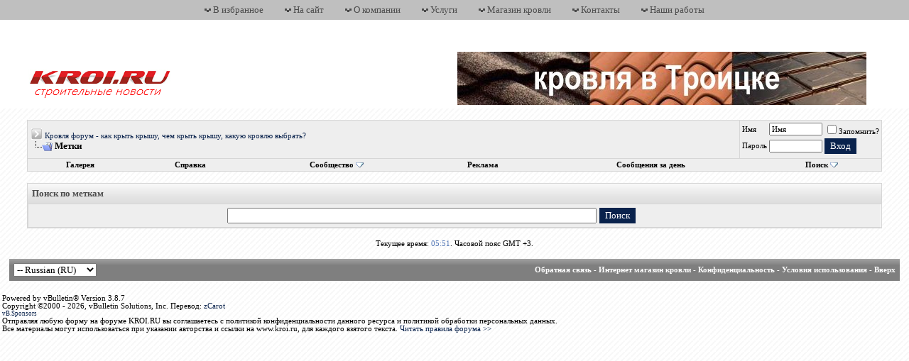

--- FILE ---
content_type: text/html; charset=windows-1251
request_url: http://www.kroi.ru/forum/tags.php?s=766a57f0bd9513d5449b16aa587fa19b
body_size: 6292
content:
<!DOCTYPE html PUBLIC "-//W3C//DTD XHTML 1.0 Transitional//EN" "http://www.w3.org/TR/xhtml1/DTD/xhtml1-transitional.dtd">
<html xmlns="http://www.w3.org/1999/xhtml" dir="ltr" lang="ru">
<head>
<meta http-equiv="Content-Type" content="text/html; charset=windows-1251" />
<meta name="generator" content="vBulletin 3.8.7" />

<meta name="keywords" content="кровля, кровельный пирог, крыша, мансарда, кровельные материалы, форум кровельщиков, строительный форум, вопросы и ответы по кровле" />
<meta name="description" content="Новости строительства на кровельном форуме. Общение на тему крыши и кровельные материалы, технологии монтажа кровли, обзоры строительных материалов, рекомендации опытных кровельщиков" />

<LINK href="cpstyles/style01.css" type="text/css" rel="stylesheet">

<!-- CSS Stylesheet -->
<style type="text/css" id="vbulletin_css">
/**
* vBulletin 3.8.7 CSS
* Style: 'Kroi.RU by Tech-Grad'; Style ID: 6
*/
@import url("clientscript/vbulletin_css/style-8f8d8ef0-00006.css");
</style>
<link rel="stylesheet" type="text/css" href="clientscript/vbulletin_important.css?v=387" />


<!-- / CSS Stylesheet -->

<script type="text/javascript" src="clientscript/yui/yahoo-dom-event/yahoo-dom-event.js?v=387"></script>
<script type="text/javascript" src="clientscript/yui/connection/connection-min.js?v=387"></script>
<script type="text/javascript">
<!--
var SESSIONURL = "s=2285f41fca3ae88fa8b9824d750c5d86&";
var SECURITYTOKEN = "guest";
var IMGDIR_MISC = "/forum/kroi_by_tech-grad/misc";
var vb_disable_ajax = parseInt("0", 10);
// -->
</script>
<script type="text/javascript" src="clientscript/vbulletin_global.js?v=387"></script>
<script type="text/javascript" src="clientscript/vbulletin_menu.js?v=387"></script>



<title>Кровля форум - как крыть крышу, чем крыть крышу, какую кровлю выбрать? - Метки</title>


</head>
<body>
<!-- logo -->
<a name="top"></a>

<table cellpadding="0" cellspacing="0" border="0" width="100%" class="header_gray">
  <tr>
    <td align="center">
      <table cellpadding="0" cellspacing="0" border="0" align="center" class="header_gray_contents">
        <tr>

          <td>
            <img class="inlineimg" src="/forum/kroi_by_tech-grad/misc/arrow_down.png" />
<a rel="sidebar" onclick="window.external.AddFavorite(location.href,'Строительный форум по скатным кровлям и мансардному строительству'); return false;" href="http://www.kroi.ru/forum/" title="Добавить в закладки">В избранное</a>
          </td>
          <td>
            <img class="inlineimg" src="/forum/kroi_by_tech-grad/misc/arrow_down.png" />
            <a href="/">На сайт</a>
          </td>
          <td>
            <img class="inlineimg" src="/forum/kroi_by_tech-grad/misc/arrow_down.png" />
            <a href="/aboutnew.htm">О компании</a>
          </td>
          <td>
            <img class="inlineimg" src="/forum/kroi_by_tech-grad/misc/arrow_down.png" />
            <a href="/montage_kroi.htm">Услуги</a>
          </td>
          <td>
            <img class="inlineimg" src="/forum/kroi_by_tech-grad/misc/arrow_down.png" />
            <a href="https://marketkroi.ru/">Магазин кровли</a>
          </td>
          <td>
            <img class="inlineimg" src="/forum/kroi_by_tech-grad/misc/arrow_down.png" />
            <a href="/contacts.htm">Контакты</a>
          </td>
          <td>
            <img class="inlineimg" src="/forum/kroi_by_tech-grad/misc/arrow_down.png" />
            <a href="/album/page19/">Наши работы</a>
          </td>
        </tr>
      </table>
    </td>
  </tr>
</table>

<table cellpadding="0" cellspacing="0" border="0" width="100%" class="header">
  <tr>
    <td align="left" valign="top" class="header-logo">
      <a href="https://www.kroi.ru/forum"><img src="kroi_by_tech-grad/logo.png" /></a>
    </td>
    <td align="right" valign="middle" class="header-banner">
      <layer name="lenta" top=0 left=0 >
<nolayer>
 <div id="lenta" style="position:absolute;  top:60px; right:60px;">
</nolayer>
<p>
<a href="https://www.kroi.ru">
<img src="https://www.kroi.ru/forum/picture.php?albumid=277&pictureid=2673" width="576" height="75" class="style1" /></a></p>
</a>
<nolayer>
 </div>
</nolayer>
</layer>

    </td>
  </tr>
</table>
<!-- /logo -->

<!-- content table -->
<!-- open content container -->

<div align="center">
	<div class="page" style="width:98%; text-align:left">
		<div style="padding:0px 25px 0px 25px" align="left">





<br />

<div class="navbar_tborder">
  <!-- breadcrumb, login, pm info -->
  <table cellpadding="6" cellspacing="1" border="0" width="100%" align="center">
  <tr>
    <td class="alt1" width="100%">
      
        <table cellpadding="0" cellspacing="0" border="0">
          <tr valign="bottom">
            <td><a href="#" onclick="history.back(1); return false;"><img src="/forum/kroi_by_tech-grad/misc/navbits_start.gif" alt="Вернуться" border="0" /></a></td>
            <td>&nbsp;</td>
            <td width="100%"><span class="navbar"><a href="index.php?s=2285f41fca3ae88fa8b9824d750c5d86" accesskey="1">Кровля форум - как крыть крышу, чем крыть крышу, какую кровлю выбрать?</a></span> </td>
          </tr>
          <tr>
            <td class="navbar" style="font-size:10pt; padding-top:1px" colspan="3"><a href="/forum/tags.php?s=766a57f0bd9513d5449b16aa587fa19b"><img class="inlineimg" src="/forum/kroi_by_tech-grad/misc/navbits_finallink_ltr.gif" alt="Перезагрузить страницу" border="0" /></a> <strong>
	Метки

</strong></td>
          </tr>
        </table>
      
    </td>
  
    
    <td class="alt2" nowrap="nowrap" style="padding:0px">
      <!-- login form -->
      <form action="login.php?do=login" method="post" onsubmit="md5hash(vb_login_password, vb_login_md5password, vb_login_md5password_utf, 0)">
      <script type="text/javascript" src="clientscript/vbulletin_md5.js?v=387"></script>
      <table cellpadding="0" cellspacing="3" border="0">
      <tr>
        <td class="smallfont" style="white-space: nowrap;"><label for="navbar_username">Имя</label></td>
        <td><input type="text" class="bginput" style="font-size: 11px" name="vb_login_username" id="navbar_username" size="10" accesskey="u" tabindex="101" value="Имя" onfocus="if (this.value == 'Имя') this.value = '';" /></td>
        <td class="smallfont" nowrap="nowrap"><label for="cb_cookieuser_navbar"><input type="checkbox" name="cookieuser" value="1" tabindex="103" id="cb_cookieuser_navbar" accesskey="c" />Запомнить?</label></td>
      </tr>
      <tr>
        <td class="smallfont"><label for="navbar_password">Пароль</label></td>
        <td><input type="password" class="bginput" style="font-size: 11px" name="vb_login_password" id="navbar_password" size="10" tabindex="102" /></td>
        <td><input type="submit" class="button" value="Вход" tabindex="104" title="Введите ваше имя пользователя и пароль, чтобы войти, или нажмите кнопку 'Регистрация', чтобы зарегистрироваться." accesskey="s" /></td>
      </tr>
		    <tr>
			    <td colspan="3"></td>
		    </tr>
      </table>
      <input type="hidden" name="s" value="2285f41fca3ae88fa8b9824d750c5d86" />
      <input type="hidden" name="securitytoken" value="guest" />
      <input type="hidden" name="do" value="login" />
      <input type="hidden" name="vb_login_md5password" />
      <input type="hidden" name="vb_login_md5password_utf" />
      </form>
      <!-- / login form -->
    </td>
  
  </tr>
  <tr>
    <td colspan="2" style="padding: 0px;">
      <!-- nav buttons bar -->
      <table cellpadding="0" cellspacing="0" border="0" width="100%" align="center">
        <tr align="center">
          
          
          <td class="vbmenu_control"><a href="https://www.kroi.ru/forum/gallery">Галерея</a></td>
		<td class="vbmenu_control"><a rel="help" href="faq.php?s=2285f41fca3ae88fa8b9824d750c5d86" accesskey="5">Справка</a></td>
		
			<td class="vbmenu_control"><a id="community" href="/forum/tags.php?&amp;nojs=1#community" rel="nofollow" accesskey="6">Сообщество</a> <script type="text/javascript"> vbmenu_register("community"); </script></td>
		
         <!-- <td class="vbmenu_control"><a href="calendar.php?s=2285f41fca3ae88fa8b9824d750c5d86">Календарь</a></td> -->
<td class="vbmenu_control"><a href="advertisement.php">Реклама</a></td>
          
            
              
              <td class="vbmenu_control"><a href="search.php?s=2285f41fca3ae88fa8b9824d750c5d86&amp;do=getdaily" accesskey="2">Сообщения за день</a></td>
              
              <td id="navbar_search" class="vbmenu_control"><a href="search.php?s=2285f41fca3ae88fa8b9824d750c5d86" accesskey="4" rel="nofollow">Поиск</a> <script type="text/javascript"> vbmenu_register("navbar_search"); </script></td>
            
            
          
          
          
          </tr>
      </table>
      <!-- / nav buttons bar -->
    </td>
  </tr>
  </table>
  <!-- / breadcrumb, login, pm info -->
</div>

<br />






<!-- NAVBAR POPUP MENUS -->

	
	<!-- community link menu -->
	<div class="vbmenu_popup" id="community_menu" style="display:none;margin-top:3px" align="left">
		<table cellpadding="4" cellspacing="1" border="0">
		<tr><td class="thead">Ссылки сообщества</td></tr>
		
		
					<tr><td class="vbmenu_option"><a href="group.php?s=2285f41fca3ae88fa8b9824d750c5d86">Социальные группы</a></td></tr>
		
		
					<tr><td class="vbmenu_option"><a href="album.php?s=2285f41fca3ae88fa8b9824d750c5d86">Изображения и альбомы</a></td></tr>
		
		
		
			<tr><td class="vbmenu_option"><a href="memberlist.php?s=2285f41fca3ae88fa8b9824d750c5d86">Пользователи</a></td></tr>
		
		
		</table>
	</div>
	<!-- / community link menu -->
	

  
  <!-- header quick search form -->
  <div class="vbmenu_popup" id="navbar_search_menu" style="display:none" align="left">
    <table cellpadding="4" cellspacing="1" border="0">
    <tr>
      <td class="thead">Поиск по форуму</td>
    </tr>
    <tr>
      <td class="vbmenu_option" title="nohilite">
        <form action="search.php?do=process" method="post">

          <input type="hidden" name="do" value="process" />
          <input type="hidden" name="quicksearch" value="1" />
          <input type="hidden" name="childforums" value="1" />
          <input type="hidden" name="exactname" value="1" />
          <input type="hidden" name="s" value="2285f41fca3ae88fa8b9824d750c5d86" />
          <input type="hidden" name="securitytoken" value="guest" />
          <div><input type="text" class="bginput" name="query" size="25" tabindex="1001" /><input type="submit" class="button" value="Вперёд" tabindex="1004" /></div>
          <div style="margin-top:6px">
            <label for="rb_nb_sp0"><input type="radio" name="showposts" value="0" id="rb_nb_sp0" tabindex="1002" checked="checked" />Отобразить темы</label>
            &nbsp;
            <label for="rb_nb_sp1"><input type="radio" name="showposts" value="1" id="rb_nb_sp1" tabindex="1003" />Отображать сообщения</label>
          </div>
        </form>
      </td>
    </tr>
    
    <tr>
      <td class="vbmenu_option"><a href="tags.php?s=2285f41fca3ae88fa8b9824d750c5d86" rel="nofollow">Поиск по метке</a></td>
    </tr>
    
    <tr>
      <td class="vbmenu_option"><a href="search.php?s=2285f41fca3ae88fa8b9824d750c5d86" accesskey="4" rel="nofollow">Расширенный поиск</a></td>
    </tr>
    <tr>
	<td class="vbmenu_option"><a href="post_thanks.php?s=2285f41fca3ae88fa8b9824d750c5d86&amp;do=findallthanks">Найти все сообщения с благодарностями</a></td>
</tr><tr>
	<td class="thead">Search Gallery</td>
</tr>
<tr>
	<td class="vbmenu_option" title="nohilite">

<form action="https://www.kroi.ru/forum/gallery/search.php" method="post">
<input name="s" type="hidden" value="2285f41fca3ae88fa8b9824d750c5d86" />
<input name="do" type="hidden" value="searchresults" />
<input name="quicksearch" type="hidden" value="1" />
<input name="catids[]" type="hidden" value="0" />
<input class="bginput" name="string" size="25" type="text" /> <input type="submit" class="button" value="Вперёд"  /></form>
	</td>
</tr>
<tr>
	<td class="vbmenu_option"><a href="https://www.kroi.ru/forum/gallery/search.php?2285f41fca3ae88fa8b9824d750c5d86">Расширенный поиск</a></td>
</tr>
    </table>
  </div>
  <!-- / header quick search form -->
  

  
<!-- / NAVBAR POPUP MENUS -->

<!-- PAGENAV POPUP -->
  <div class="vbmenu_popup" id="pagenav_menu" style="display:none">
    <table cellpadding="4" cellspacing="1" border="0">
    <tr>
      <td class="thead" nowrap="nowrap">К странице...</td>
    </tr>
    <tr>
      <td class="vbmenu_option" title="nohilite">
      <form action="index.php" method="get" onsubmit="return this.gotopage()" id="pagenav_form">
        <input type="text" class="bginput" id="pagenav_itxt" style="font-size:11px" size="4" />
        <input type="button" class="button" id="pagenav_ibtn" value="Вперёд" />
      </form>
      </td>
    </tr>
    </table>
  </div>
<!-- / PAGENAV POPUP -->




<!-- Яндекс.Директ -->
<script type="text/javascript">
yandex_partner_id = 106719;
yandex_site_bg_color = 'EEEEEE';
yandex_site_charset = 'windows-1251';
yandex_ad_format = 'direct';
yandex_font_size = 1;
yandex_direct_type = 'horizontal';
yandex_direct_limit = 4;
yandex_direct_title_font_size = 3;
yandex_direct_header_bg_color = 'FEEAC7';
yandex_direct_title_color = '9A231B';
yandex_direct_url_color = '000000';
yandex_direct_text_color = '000000';
yandex_direct_hover_color = '0066FF';
yandex_direct_favicon = true;
document.write('<sc'+'ript type="text/javascript" src="http://an.yandex.ru/system/context.js"></sc'+'ript>');
</script>



<form action="tags.php" method="get">

	<input type="hidden" name="s" value="2285f41fca3ae88fa8b9824d750c5d86" />

<table class="tborder" cellpadding="6" cellspacing="1" border="0" width="100%" align="center" id="threadslist">
<tr>
	<td class="tcat">Поиск по меткам</td>
</tr>
<tr>
	<td class="alt1" align="center"><div style="width: 640px" align="left">
		<span id="tag_wrapper"><input type="text" id="tag_input" name="tag" size="25" style="width: 80%" class="bginput" /></span>
		<input type="submit" class="button" value="Поиск" />
	</div></td>
</tr>
</table>
</form>


	<div id="tag_wrapper_menu" class="vbmenu_popup" style="display:none"></div>
	<script type="text/javascript" src="clientscript/vbulletin_ajax_tagsugg.js?v=387"></script>
	<script type="text/javascript">
	<!--
	vbmenu_register('tag_wrapper', true);
	tag_comp = new vB_AJAX_TagSuggest('tag_comp', 'tag_input', 'tag_wrapper');
	//-->
	</script>




<br />

<div class="smallfont" align="center">Текущее время: <span class="time">05:51</span>. Часовой пояс GMT +3.</div>

<br />


		</div>
	</div>
</div>

<!-- / close content container -->
<!-- /content area table -->

<form action="index.php" method="get">
  <table cellpadding="6" cellspacing="0" border="0" width="98%" class="page" align="center">
    <tr>
      
      
      
        <td class="tfoot">
          <select name="langid" onchange="switch_id(this, 'lang')">
            <optgroup label="Выбор языка">
              <option value="1" class="" >-- English (EN)</option>
<option value="3" class="" selected="selected">-- Russian (RU)</option>

            </optgroup>
          </select>
        </td>
      
      
	<td class="tfoot" align="right" width="100%">
		<div class="smallfont">
			<strong>
				<a href="sendmessage.php?s=2285f41fca3ae88fa8b9824d750c5d86" rel="nofollow" accesskey="9">Обратная связь</a> -
				<a href="https://marketkroi.ru">Интернет магазин кровли</a> -
				
				
				
				
				<a href="https://www.kroi.ru/forum/showthread.php?t=1">Конфиденциальность</a> -
				<a href="https://www.kroi.ru/forum/showthread.php?t=1">Условия использования</a> -
				<a href="#top" onclick="self.scrollTo(0, 0); return false;">Вверх</a>
			</strong>
		</div>
	</td>
</tr>
</table>

<br />
</form>

<table cellpadding="3" cellspacing="0" border="0" width="100%" class="footer">
  <tr>
    <td class="footer-copyrights" align="left" nowrap="nowrap">
      <div class="smallfont">
        <!-- Do not remove this copyright notice -->
        Powered by vBulletin&reg; Version 3.8.7<br />Copyright &copy;2000 - 2026, vBulletin Solutions, Inc. Перевод: <a href="http://www.zcarot.com/" target="_blank">zCarot</a><br /><span style="font-size: 9px;"><a href="http://www.digitaldeviation.com" title="vB.Sponsors">vB.Sponsors</a></span>
        <!-- Do not remove this copyright notice -->

        <br />Отправляя любую форму на форуме KROI.RU вы соглашаетесь с политикой конфиденциальности данного ресурса и политикой обработки персональных данных. <br />Все материалы могут использоваться при указании авторства и ссылки на www.kroi.ru, для каждого взятого текста. <a href= "http://www.kroi.ru/forum/showthread.php?t=1/">Читать правила форума >></a>
        
        <!-- Do not remove <img src="http://www.kroi.ru/forum/cron.php?s=2285f41fca3ae88fa8b9824d750c5d86&amp;rand=1769914274" alt="" width="1" height="1" border="0" /> or your scheduled tasks will cease to function -->
        <img src="http://www.kroi.ru/forum/cron.php?s=2285f41fca3ae88fa8b9824d750c5d86&amp;rand=1769914274" alt="" width="1" height="1" border="0" />
        <!-- Do not remove <img src="http://www.kroi.ru/forum/cron.php?s=2285f41fca3ae88fa8b9824d750c5d86&amp;rand=1769914274" alt="" width="1" height="1" border="0" /> or your scheduled tasks will cease to function -->

<div class="lnk">    

</div>

      </div>


    </td>
    <td class="footer-counters" align="right">

<!-- Yandex.Metrika counter -->
<script type="text/javascript">
    (function (d, w, c) {
        (w[c] = w[c] || []).push(function() {
            try {
                w.yaCounter1591989 = new Ya.Metrika({
                    id:1591989,
                    clickmap:true,
                    trackLinks:true,
                    accurateTrackBounce:true,
                    webvisor:true
                });
            } catch(e) { }
        });

        var n = d.getElementsByTagName("script")[0],
            s = d.createElement("script"),
            f = function () { n.parentNode.insertBefore(s, n); };
        s.type = "text/javascript";
        s.async = true;
        s.src = "https://mc.yandex.ru/metrika/watch.js";

        if (w.opera == "[object Opera]") {
            d.addEventListener("DOMContentLoaded", f, false);
        } else { f(); }
    })(document, window, "yandex_metrika_callbacks");
</script>
<noscript><div><img src="https://mc.yandex.ru/watch/1591989" style="position:absolute; left:-9999px;" alt="" /></div></noscript>
<!-- /Yandex.Metrika counter -->

    </td>
  </tr>
</table>




<script type="text/javascript">
<!--
  // Main vBulletin Javascript Initialization
  vBulletin_init();
//-->
</script>

<script type="text/javascript">
var gaJsHost = (("https:" == document.location.protocol) ? "https://ssl." : "http://www.");
document.write(unescape("%3Cscript src='" + gaJsHost + "google-analytics.com/ga.js' type='text/javascript'%3E%3C/script%3E"));
</script>
<script type="text/javascript">
try {
var pageTracker = _gat._getTracker("UA-10209631-2");
pageTracker._trackPageview();
} catch(err) {}</script>
<!--LiveInternet counter--><a href="https://www.liveinternet.ru/click"
target="_blank"><img id="licnt50D5" width="88" height="15" style="border:0" 
title="LiveInternet: показано число посетителей за сегодня"
src="[data-uri]"
alt=""/></a><script>(function(d,s){d.getElementById("licnt50D5").src=
"https://counter.yadro.ru/hit?t26.10;r"+escape(d.referrer)+
((typeof(s)=="undefined")?"":";s"+s.width+"*"+s.height+"*"+
(s.colorDepth?s.colorDepth:s.pixelDepth))+";u"+escape(d.URL)+
";h"+escape(d.title.substring(0,150))+";"+Math.random()})
(document,screen)</script><!--/LiveInternet-->
<script type="text/javascript">
<!--
var _acic={dataProvider:10};(function(){var e=document.createElement("script");e.type="text/javascript";e.async=true;e.src="https://www.acint.net/aci.js";var t=document.getElementsByTagName("script")[0];t.parentNode.insertBefore(e,t)})()
//-->
</script>

</body>
</html>

--- FILE ---
content_type: text/css
request_url: http://www.kroi.ru/forum/clientscript/vbulletin_css/style-8f8d8ef0-00006.css
body_size: 2032
content:
body
{
	background: #FFFFFF url('../../kroi_by_tech-grad/body_background.gif') repeat left top;
	color: #000000;
	font: 10pt Tahoma;
	padding: 0px;
	margin: 0px;
}
a:link, body_alink
{
	color: #09224c;
	text-decoration: none;
}
a:visited, body_avisited
{
	color: #09224c;
	text-decoration: none;
}
a:hover, a:active, body_ahover
{
	color: #CC3300;
	text-decoration: underline;
}
.tborder
{
	background: #d6d6d6;
	color: #000000;
}
.tcat
{
	background: #d7d7d7 url('../../kroi_by_tech-grad/gradients/gradient_tcat.gif') repeat-x left top;
	color: #4c4c4c;
	font-weight: bold;
}
.tcat a:link, .tcat_alink
{
	color: #4c4c4c;
	text-decoration: none;
}
.tcat a:visited, .tcat_avisited
{
	color: #4c4c4c;
	text-decoration: none;
}
.tcat a:hover, .tcat a:active, .tcat_ahover
{
	color: #09224c;
	text-decoration: none;
}
.thead
{
	background: #7f7f7f url('../../kroi_by_tech-grad/gradients/gradient_thead.gif') repeat-x left top;
	color: #FFFFFF;
	font-size: 8pt;
	font-weight: bold;
}
.thead a:link, .thead_alink
{
	color: #FFFFFF;
	text-decoration: none;
}
.thead a:visited, .thead_avisited
{
	color: #FFFFFF;
	text-decoration: none;
}
.thead a:hover, .thead a:active, .thead_ahover
{
	color: #FFFFFF;
	text-decoration: underline;
}
.tfoot
{
	background: #7f7f7f url('../../kroi_by_tech-grad/gradients/gradient_thead.gif') repeat-x left top;
	color: #ffffff;
	font-size: 8pt;
	font-weight: bold;
}
.tfoot a:link, .tfoot_alink
{
	color: #ffffff;
	text-decoration: none;
}
.tfoot a:visited, .tfoot_avisited
{
	color: #ffffff;
	text-decoration: none;
}
.tfoot a:hover, .tfoot a:active, .tfoot_ahover
{
	color: #ffffff;
	text-decoration: underline;
}
.alt1, .alt1Active
{
	background: #eeeeee;
	color: #000000;
	font-size: 12pt;
	border-left: 1px solid #d6d6d6;
	border-right: 1px solid #ffffff;
	border-bottom: 1px solid #d6d6d6;
	padding: 5px;
}
.alt1 a:link, .alt1_alink, .alt1Active a:link, .alt1Active_alink
{
	color: #09224c;
	text-decoration: none;
}
.alt1 a:visited, .alt1_avisited, .alt1Active a:visited, .alt1Active_avisited
{
	color: #09224c;
	text-decoration: none;
}
.alt1 a:hover, .alt1 a:active, .alt1_ahover, .alt1Active a:hover, .alt1Active a:active, .alt1Active_ahover
{
	color: #000;
	text-decoration: underline;
}
.alt2, .alt2Active
{
	background: #eeeeee;
	color: #000000;
	border-left: 1px solid #d6d6d6;
	border-right: 1px solid #ffffff;
	border-bottom: 1px solid #d6d6d6;
	padding: 5px;
}
.alt2 a:link, .alt2_alink, .alt2Active a:link, .alt2Active_alink
{
	color: #09224c;
	text-decoration: none;
}
.alt2 a:visited, .alt2_avisited, .alt2Active a:visited, .alt2Active_avisited
{
	color: #09224c;
	text-decoration: none;
}
.alt2 a:hover, .alt2 a:active, .alt2_ahover, .alt2Active a:hover, .alt2Active a:active, .alt2Active_ahover
{
	color: #000000;
	text-decoration: underline;
}
.inlinemod
{
	background: #FFFFCC;
	color: #000000;
}
.wysiwyg
{
	background: #FFFFFF;
	color: #000000;
}
.wysiwyg a:link, .wysiwyg_alink
{
	color: #09224c;
	text-decoration: underline;
}
textarea, .bginput
{
	font-family: Verdana;
}
.bginput option, .bginput optgroup
{
	font-family: Verdana;
}
.button
{
	font-family: Verdana;
	background:#09224c;
	border:2px;
	border-color:#09224c;
	color:#FFFFFF;
	border-style:double;
}
select
{
	font-family: Verdana;
}
option, optgroup
{
	font-family: Verdana;
}
.smallfont
{
	font-size: 8pt;
}
.time
{
	color: #5176b5;
}
.navbar
{
	font: 8pt Tahoma;
}
.highlight
{
	color: #FF0000;
	font-weight: bold;
}
.fjsel
{
	background: #3E5C92;
	color: #E0E0F6;
}
.fjdpth0
{
	background: #F7F7F7;
	color: #000000;
}
.panel
{
	background: #FFFFFF;
	color: #000000;
	padding: 10px;
	border: 2px outset;
	
}
.panelsurround
{
	background: #FFFFFF;
	color: #000000;
}
legend
{
	font: 8pt Tahoma;
}
.vbmenu_control
{
	background: #eee;
	color: #000000;
	font: bold 8pt tahoma;
	padding: 3px 6px;
	white-space: nowrap;
}
.vbmenu_control a:link, .vbmenu_control_alink
{
	color: #000000;
	text-decoration: none;
}
.vbmenu_control a:visited, .vbmenu_control_avisited
{
	color: #000000;
	text-decoration: none;
}
.vbmenu_control a:hover, .vbmenu_control a:active, .vbmenu_control_ahover
{
	color: #000000;
	text-decoration: underline;
}
.vbmenu_popup
{
	background: #FFFFFF;
	color: #09224c;
	font-size: 8pt;
	border: 1px solid #d6d6d6;
}
.vbmenu_option
{
	background: #eee;
	color: #09224c;
	white-space: nowrap;
	cursor: pointer;
}
.vbmenu_option a:link, .vbmenu_option_alink
{
	color: #09224c;
	text-decoration: none;
}
.vbmenu_option a:visited, .vbmenu_option_avisited
{
	color: #09224c;
	text-decoration: none;
}
.vbmenu_option a:hover, .vbmenu_option a:active, .vbmenu_option_ahover
{
	color: #09224c;
	text-decoration: none;
}
.vbmenu_hilite
{
	background: #09224c;
	color: #FFF;
	white-space: nowrap;
	cursor: pointer;
}
.vbmenu_hilite a:link, .vbmenu_hilite_alink
{
	color: #FFF;
	text-decoration: none;
}
.vbmenu_hilite a:visited, .vbmenu_hilite_avisited
{
	color: #FFF;
	text-decoration: none;
}
.vbmenu_hilite a:hover, .vbmenu_hilite a:active, .vbmenu_hilite_ahover
{
	color: #FFF;
	text-decoration: none;
}
/* ***** styling for 'big' usernames on postbit etc. ***** */
.bigusername { font-size: 14pt; }

/* ***** small padding on 'thead' elements ***** */
td.thead, th.thead, div.thead { padding: 4px; }

/* ***** basic styles for multi-page nav elements */
.pagenav a { text-decoration: none; }
.pagenav td { padding: 2px 4px 2px 4px; }

/* ***** de-emphasized text */
.shade, a.shade:link, a.shade:visited { color: #777777; text-decoration: none; }
a.shade:active, a.shade:hover { color: #FF4400; text-decoration: underline; }
.tcat .shade, .thead .shade, .tfoot .shade { color: #DDDDDD; }

/* ***** define margin and font-size for elements inside panels ***** */
.fieldset { margin-bottom: 6px; }
.fieldset, .fieldset td, .fieldset p, .fieldset li { font-size: 11px; }

a img {
  border: 0px;
}
.header_gray {
  background: #bfbfbf;
  color: white;
}

.header_gray_contents td {
  padding: 6px 15px;
}

.header_gray_contents a {
  font-size: 10pt;
  color: #4a4a4a;
}

.header_gray_contents a:hover {
  color: black;
}

.header {
  background: transparent url('../../kroi_by_tech-grad/logofon_white.png') repeat-x 
  left top;
  height: 125px;
}

.header-logo {
  padding-left: 40px;
}

.header-banner {
  padding-right: 10px;
}


.navbar_tborder {
  background-color: #d6d6d6;
}

.navbar_tborder .alt1, .navbar_tborder .alt1Active, .navbar_tborder .alt2, .navbar_tborder .alt2Active {
  border: 0px !important;
}

.tcat h4 {
  padding: 0px;
  margin: 0px;
}

.news_articles .tcat {
  font-weight: normal;
}

.zebra_even .alt1, .zebra_even .alt1Active, .zebra_even .alt2, .zebra_even .alt2Active, .zebra_odd .alt1, .zebra_odd .alt1Active, .zebra_odd .alt2, .zebra_odd .alt2Active {
  background: transparent;
}

.zebra_odd td {
  background: white !important;
}

.zebra_even td {
  background: #ececec !important;
}

.postbit_new {
    background-color:#FFFFFF;
    border:1px double #d2d2d2;
    color:#000000;
text-align:center;
}

.forum_buttons table, .forum_buttons1 table { 
float: right;
margin: 0;
 }

/* ****** by TAIFUN, link in postbit|message ***** */
.postbit_link_dotted a
{
border-bottom: 1px #21007F dotted;
}